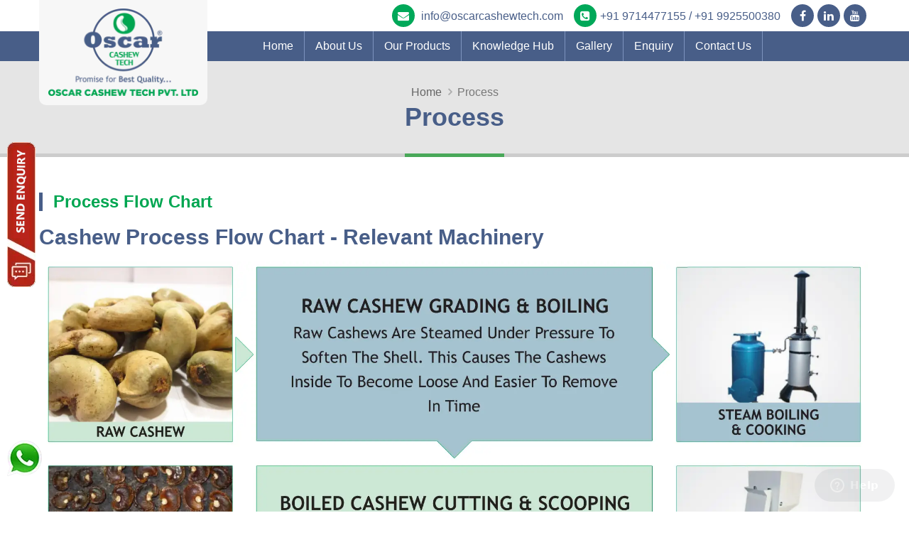

--- FILE ---
content_type: text/html; charset=UTF-8
request_url: https://oscarcashewtech.com/process.html
body_size: 4188
content:
<!doctype html>
<html lang="en-IN" class="no-js">
<head>
<meta charset="utf-8">
<title>Cashew Machine Manufacturers from Ahmedabad</title>
<meta name="description" content="Manufacturer of Cashew Machine - Cashew Nut Processing Machinery offered by Oscar Cashew Tech Pvt. Limited., Ahmedabad, Gujarat, India."/>
<meta name="keywords" content="Cashew Machine Manufacturers, Cashew Nut Processing Machinery"/>
<link rel="canonical" href="https://oscarcashewtech.com/process.html" />
<meta name="Robots" content="index,follow"/>
<meta name="author" content="Oscar Cashew Tech Pvt. Ltd. www.oscarcashewtech.com" />
<meta name="publisher" content="Cashew Processing Plant, www.oscarcashewtech.com"/>
<meta name="owner" content="Oscar Cashew Tech Pvt. Ltd."/>
<meta name="copyright" content="All Copyrights © 2026 Oscar Cashew Tech Pvt. Ltd., All rights reserved"/>
<link rel="icon" href="favicon.webp" type="image/x-icon">
<meta name="viewport" content="width=device-width, initial-scale=1">
<link href="https://cdnjs.cloudflare.com/ajax/libs/font-awesome/4.7.0/css/font-awesome.min.css" rel="stylesheet" />
<link href="css/bootstrap.min.css" rel="stylesheet" type="text/css">
<script type="application/ld+json">{"@context":"https://schema.org/","@type":"Product","name":"Cashew Machine Manufacturers","image":"https://oscarcashewtech.com/images/logo.webp","description":"Manufacturer of Cashew Machine - Cashew Nut Processing Machinery offered by Oscar Cashew Tech Pvt. Limited., Ahmedabad, Gujarat, India.","brand":{"@type":"Brand","name":"Oscar Cashew Tech Pvt. Ltd."},"sku":"1287OCTPL","gtin14":"1987OCTPL","mpn":"2087OCTPL","offers":{"@type":"AggregateOffer","url":"https://oscarcashewtech.com/","priceCurrency":"INR","lowPrice":"5000","highPrice":"50000","offerCount":"1"},"aggregateRating":{"@type":"AggregateRating","ratingValue":"5","bestRating":"5","worstRating":"1","ratingCount":"55","reviewCount":"55"},"review":{"@type":"Review","name":" Pankaj Domadiya","reviewBody":"Highly recommended product and service. Best class experience, thank you Mr. Sanjay Patel & Mayur Malviya.","reviewRating":{"@type":"Rating","ratingValue":"5","bestRating":"5","worstRating":"1"},"datePublished":"2022-01-10","author":{"@type":"Person","name":"Vinseo"},"publisher":{"@type":"Organization","Oscar Cashew Tech Pvt. Ltd.":"Organisation"}}}</script>
<script type="application/ld+json">{"@context":"https://schema.org","@type":"LocalBusiness","name":"Oscar Cashew Tech Pvt. Ltd.","image":"https://oscarcashewtech.com/images/logo.webp","@id":"https://oscarcashewtech.com/","url":"https://oscarcashewtech.com/","telephone":"+91 9924277155","priceRange":"50,000","address":{"@type":"PostalAddress","streetAddress":"Survey Number 299/2, Dharti Industrial Park, Indore - Ahmedabad Hwy, Near Mahakali Hotel","addressLocality":"Ahmedabad","postalCode":"387610","addressCountry":"IN"},"geo":{"@type":"GeoCoordinates","latitude":23.0216238,"longitude":72.5797068},"openingHoursSpecification":{"@type":"OpeningHoursSpecification","dayOfWeek":["Monday","Tuesday","Wednesday","Thursday","Friday","Saturday","Sunday"],"opens":"10:00","closes":"20:00"},"sameAs":["https://www.facebook.com/cashewproject","https://www.linkedin.com/in/oscar-cashew-tech-private-limited-78259a216/","https://www.youtube.com/channel/UCFrnNbUk6eNTBVYEpEC0BEQ","https://oscarcashewtech.com/"]}</script>
<script type="text/javascript"> 
function reEnable(){  
return true  
}  
//if IE4+  
document.onselectstart=new Function ("return false")  
document.oncontextmenu=new Function ("return false")  
//if NS6  
if (window.sidebar){  
document.onmousedown=disableselect  
document.onclick=reEnable  
}
</script>
<script>
document.onkeydown = function(e) {
   if(e.keyCode == 123) {
    return false;
   }
   if(e.ctrlKey && e.shiftKey && e.keyCode == 'I'.charCodeAt(0)){
    return false;
   }
   if(e.ctrlKey && e.shiftKey && e.keyCode == 'J'.charCodeAt(0)){
    return false;
   }
   if(e.ctrlKey && e.keyCode == 'U'.charCodeAt(0)){
    return false;
   }

   if(e.ctrlKey && e.shiftKey && e.keyCode == 'C'.charCodeAt(0)){
    return false;
   }      
}
</script>
<!-- Google tag (gtag.js) -->
<script async src="https://www.googletagmanager.com/gtag/js?id=G-1670DMQ22B"></script>
<script>
  window.dataLayer = window.dataLayer || [];
  function gtag(){dataLayer.push(arguments);}
  gtag('js', new Date());

  gtag('config', 'G-1670DMQ22B');
</script>
<!-- Google Tag Manager -->
<script>(function(w,d,s,l,i){w[l]=w[l]||[];w[l].push({'gtm.start':
new Date().getTime(),event:'gtm.js'});var f=d.getElementsByTagName(s)[0],
j=d.createElement(s),dl=l!='dataLayer'?'&l='+l:'';j.async=true;j.src=
'https://www.googletagmanager.com/gtm.js?id='+i+dl;f.parentNode.insertBefore(j,f);
})(window,document,'script','dataLayer','GTM-WRXRNFT5');</script>
<!-- End Google Tag Manager -->
</head>
<body>
<!-- Google Tag Manager (noscript) -->
<noscript><iframe src="https://www.googletagmanager.com/ns.html?id=GTM-WRXRNFT5"
height="0" width="0" style="display:none;visibility:hidden"></iframe></noscript>
<!-- End Google Tag Manager (noscript) -->
<div class="top-bg">
  <div class="container">
    <div class="row">
      <div class="col-sm-12">
      <div class="social-media">
            <ul>
              <li style="padding-right:15px;"><a href="mailto:info@oscarcashewtech.com"><i class="fa fa-envelope home-icon"></i>
                 info@oscarcashewtech.com</a></li>
               <li style="padding-right:15px;"><a href="#"><i class="fa fa-phone-square home-icon"></i>+91 9714477155 / +91 9925500380</a></li>
              <li><a rel="nofollow" href="https://www.facebook.com/cashewproject" target="_blank"><i class="fa fa-facebook fa-icon"></i></a></li>
   <li><a rel="nofollow" href="https://www.linkedin.com/in/oscar-cashew-tech-private-limited-78259a216/" target="_blank"><i class="fa fa-linkedin fa-icon"></i></a></li>
              <li><a rel="nofollow" href="https://www.youtube.com/channel/UCFrnNbUk6eNTBVYEpEC0BEQ" target="_blank"><i class="fa fa-youtube fa-icon"></i></a></li>
              <li><div id="google_translate_element"></div>
				<script>
                    function googleTranslateElementInit() {
                    new google.translate.TranslateElement({
                    pageLanguage: 'en',
                    layout: google.translate.TranslateElement.InlineLayout.SIMPLE
                    }, 'google_translate_element');
                    }
                     </script>
                 <script src="https://translate.google.com/translate_a/element.js?cb=googleTranslateElementInit"></script>
               </li>
			</ul>
          </div>
      </div>
    </div>
  </div>
</div>
<!--TOP PART END-->


<!--HEADER-->
<div class="menu-container">
 	<div class="container">
     	<div class="row">
        	<div class="col-sm-3">
            	<div class="logo"><a href="https://oscarcashewtech.com"><img src="images/logo.webp" alt=""></a></div>
            </div>
            <div class="col-sm-9">
            	<div class="menu">
    	<ul class="clearfix">
      <li><a href="https://oscarcashewtech.com">Home</a></li>
       <li><a href="about-us.html">About Us</a>
         <ul>
          <li><a href="our-services.html">Our Services</a></li>
          <li><a href="why-us.html">Why Us</a></li>
          <li><a href="our-capacity.html">Our Capacity</a></li>
          <li><a href="process.html">Process</a></li>
          <li><a href="charts.html">Charts</a></li>
          <li><a href="certificate.html">Certificate</a></li>
          <li><a href="our-infrastructure.html">Our Infrastructure</a></li>
          <li><a href="centre-of-expertise.html">Centre of Expertise</a></li>
        </ul>
      </li>
      <li><a href="#">Our Products</a>
        <ul>
          <li>
            <ul>
              <li><a href="ultra-modern-fully-automatic-cashew-nut-processing-plant-on-turnkey-basis.html">Hi-Tech Ultra Modern Fully Automatic Cashew Nut Processing Plant on Turnkey Basis </a></li>
              <li><a href="modern-fully-automatic-cashew-nut-processing-plant.html">Ultra Modern Fully Automatic Cashew Nut Processing Plant </a></li>
              <li><a href="fully-automatic-cashew-nut-processing-plant.html">Fully  Automatic Cashew Nut Processing Plant </a></li>
              <li><a href="boiler-with-cooker-system.html">Boiler With Cooker System</a></li>
              <li><a href="automatic-raw-cashew-grader.html">Automatic Raw Cashew Grader</a></li>
              <li><a href="automatic-cashew-shell-cutting-machine.html">Automatic Cashew Shell Cutting  Machine  </a></li>
              <li><a href="automatic-total-scooping-solution.html">Automatic Total Scooping Solution </a></li>
              <li><a href="automatic-cashew-dryer-system.html">Automatic Cashew Dryer System</a></li>
              <li><a href="ultrasonic-humidifier.html">Ultrasonic Humidifier</a></li>
              <li><a href="automatic-cashew-nut-peeling-machine.html">Automatic Cashew Nut Peeling Machine</a></li>
              <li><a href="pieces-grading-machine.html">Pieces Grading Machine</a></li>
              <li><a href="kernel-separator.html">Kernel Separator</a></li>
            </ul>
          </li>
          <li>
           <ul>
               <li><a href="finished-cashew-grader.html">Finished Cashew Grader</a></li>
              <li><a href="cashew-kernel-color-sorting-system.html">Cashew Kernel Color Sorting System</a></li>
              <li><a href="automatic-tin-filling-machine.html">Automatic Tin Filling Machine</a></li>
              <li><a href="vita-packing-machine.html">Vita Packing Machine</a></li>
              <li><a href="cashew-husk-cleaning-machine.html">Cashew Husk Cleaning Machine</a></li>
              <li><a href="reciprocating-air-compressor.html">Reciprocating Air Compressor</a></li>
              <li><a href="screw-air-compressor.html">Screw Air Compressor</a></li>
              <li><a href="flat-belt-conveyor-system.html">Flat Belt Conveyor System </a></li>
              <li><a href="bucket-elevator.html">Bucket Elevator </a></li>
              <li><a href="cashew-roasting-flavoring-machine.html">Cashew Roasting / Flavoring Machine</a></li>
              <li><a href="dust-collector-system.html">Dust Collector System</a></li>
              <li><a href="cashew-nut-bricks-vacuum-packing-machine.html">Cashew Nut Bricks Vacuum Packing  Machine</a></li>
              <li><a href="automatic-pouch-filling-and-packing-machine.html">Automatic Pouch Filling And Packing Machine</a></li>
            </ul>
          </li>
        </ul>
      </li>
      <li><a href="#">Knowledge Hub</a>
        <ul>
          <li><a href="harvesting-season.html">Harvesting Season</a></li>
          <li><a href="quality-checking-of-raw-cashew-nut.html">Quality Checking of Raw Cashew Nut</a></li>
          <li><a href="financial-help.html">Financial Help</a></li>
          <li><a href="critical-control-points.html">Critical Control Points</a></li>
         <li><a href="downloads.html#newsletter">Newsletter</a></li>
		</ul>
      </li>
       <li><a href="#">Gallery</a>
      	<ul>
          <li><a href="photo-gallery.html">Photo Gallery</a></li>
          <li><a href="video-gallery.html">Video Gallery</a></li>
        </ul>
      </li>
      <li><a href="enquiry.html">Enquiry</a></li>
      <li><a href="contact-us.html">Contact Us</a></li>
   	 </ul>
  			</div>
            </div>
        </div>
    </div>
</div>

    	  <section class="page-header">
					<div class="container">
						<div class="row">
							<div class="col">
								<ul class="breadcrumb">
									<li><a href="#">Home</a></li>
									<li class="active">Process</li>
								</ul>
						  </div>
						</div>
						<div class="row">
							<div class="col">
								<h1>Process</h1>
						  </div>
						</div>
					</div>
				</section>
    	  <div class="page-part">
    	    <div class="container">
            <div class="row">
    	        <div class="col-sm-12">
    	          <div class="page-part-text">
                  	<h3>Process Flow Chart</h3>
                  	<h2>Cashew Process Flow Chart - Relevant Machinery</h2>
                  <img src="images/process-chat.webp" width="1500" height="2186" alt="" style="border:none;" /> </div>
           	  </div>
             </div>       
            
    	    </div>
   	    </div>
        
        
        
    	  <div class="footer" style="background-image:url(images/footer.webp)">
	  <div class="container">
	    <div class="row" style="padding-bottom:15px;">
	      <div class="col-sm-12 servece-01">
	        <div class="">
	          <div class="logo-bg"> <a href="https://oscarcashewtech.com"><img src="images/logo-b.webp" alt=""></a> </div>
                  <ul class="footer-nav">
                   <li><a href="https://oscarcashewtech.com">Home</a></li>
                    <li><a href="about-us.html">About Us</a></li>
                    <li><a href="clients.html">Clients</a></li>
                    <li><a href="network.html">Network</a></li>
                    <li><a href="downloads.html">Downloads </a></li>
                    <li><a href="enquiry.html">Enquiry</a></li>
                    <li style="border:none;"><a href="contact-us.html">Contact Us</a></li>
                  </ul>
	           <div class="social-links">
	         	 <ul>
	              <li><a rel="nofollow" href="https://www.facebook.com/cashewproject" title="facebook" class="linkedin"><i class="fa fa-facebook" aria-hidden="true"></i></a></li>
	              <li><a rel="nofollow" href="https://www.linkedin.com/in/oscar-cashew-tech-private-limited-78259a216/" title="linkedin" class="linkedin"><i class="fa fa-linkedin" aria-hidden="true"></i></a></li>
	    <li><a rel="nofollow" href="https://www.youtube.com/channel/UCFrnNbUk6eNTBVYEpEC0BEQ" title="youtube" class="linkedin"><i class="fa fa-youtube" aria-hidden="true"></i></a></li>
                </ul>
              </div>
            </div>
          </div>
        </div>
      </div>
</div>
<div class="power-by">
	<div class="container">
		<div class="row">			
			<div class="col-sm-6 power"> <a href="return-policy.html">Return & Refund Policy</a></div>
            <div class="col-sm-6 power"> All Copyrights © <span id="currentYear"></span>. Oscar Cashew Tech Pvt. Limited</div>
		</div>
	</div>
	<!--Row END-->
</div>
<script src="js/script-new.js" type="text/javascript"></script>
<div class="whatsapp_btn">
<a rel="nofollow" href="https://api.whatsapp.com/send?phone=919714477155&amp;text=Hi Oscar Cashew Tech Pvt. Ltd., I contacted you Through your website. www.oscarcashewtech.com I want to know more about your product.." target="_blank">
<img src="images/whatsapp-icon.webp" alt="Whatsapp"></a>
</div><!--Start of Request A Quote-->
<script> 
$(function(){
$.get("enquiry_popup.htm", function( my_var ) {
  $('body').prepend(my_var);
}, 'html');
});
</script>
<!--END of Request A Quote-->

<!--Start of Zopim Live Chat Script-->
<script>
window.$zopim||(function(d,s){var z=$zopim=function(c){z._.push(c)},$=z.s=
d.createElement(s),e=d.getElementsByTagName(s)[0];z.set=function(o){z.set.
_.push(o)};z._=[];z.set._=[];$.async=!0;$.setAttribute("charset","utf-8");
$.src="//v2.zopim.com/?3ggsgz8L3iynRgko9NxaffAa5wAHCfRO";z.t=+new Date;$.
type="text/javascript";e.parentNode.insertBefore($,e)})(document,"script");
</script>
<!--End of Zopim Live Chat Script-->
</body>
</html>


--- FILE ---
content_type: text/html; charset=UTF-8
request_url: https://oscarcashewtech.com/enquiry_popup.htm
body_size: 3798
content:
<style>
/*Request A Quote CSS*/
.modal-lg{width:750px}.modal-dialog{margin:7% auto}.inq-btn-home{position:fixed;top:200px;left:10px;width:125px;height:50px;z-index:11}.modal{z-index:999999!important}.modal-header{padding:10px 15px 0 15px;background-color:#373435}.modal-title{font-size:18px;color:#fff;text-align:left;padding-bottom:9px}.modal-body{padding:0 15px 10px 15px}.capside{float:left;margin-top:25px}.close{position:absolute;right:16px;top:13px;font-size:35px;color:#fff}.pop-img{margin-top:10%;margin-bottom:20px;width:300px;height:auto}button.close{-webkit-appearance:none;cursor:pointer;background:0 0;border:0;background-color:#b52414!important;padding:6px 15px;margin-top:-14px!important;position:absolute;opacity:1;color:#fff!important}@media only screen and (max-width:768px){.modal-lg{width:75%;margin:15px auto}.dmo{display:none}.modal-footer{padding:15px 21px;text-align:right;border-top:none;margin-top:-72px;position:relative;z-index:999;width:120px;float:right}.inq-btn-home img{width:30px; height:auto;}}
</style>

<script src="js/jquery.validate.min.js?2"></script>
<div  class="inq-btn-home" data-toggle="modal" data-target="#exampleModal">
   <img src="images/inq-btn-home.webp" width="40" height="204"  alt=""/>
</div>
<div class="modal fade" id="exampleModal" tabindex="-1" role="dialog" aria-labelledby="exampleModalLabel" aria-hidden="true">
   <div class="modal-dialog modal-lg" role="document">
      <div class="modal-content">
         <div class="modal-header">
            <h5 class="modal-title" id="exampleModalLabel">Request A Quote</h5>
            <button type="button" class="close" data-dismiss="modal" aria-label="Close">
            <span aria-hidden="true">&times;</span>
            </button>
         </div>
         <div class="modal-body">
            <div class="row">
            <div class="col-sm-5 dmo" style="text-align:center;"><img src="images/logo.webp" class="pop-img" width="200" alt="" style="padding-left:15px;" />
            <img src="images/request-a-quote.webp" class="pop-img" width="429" height="205" alt=""/></div>
            <div class="col-sm-7">
            <div class="widget footer-widgets tag-widget formtop">
               <form class="form-horizontal form1" action="save_enquery.php" method="post" name="feedback" id="feedback" onsubmit="return validate();">
                  <!-- Form Name -->
                  <!-- Text input-->
                  <div class="form-group has-feedback">
                     <div class="col-md-12">
                        <input name="v_contact" class="form-control" id="v_contact" type="text" placeholder="Name" />
                        <span class="form-control-feedback right-ok"></span>
                     </div>
                  </div>
                  <div class="form-group has-feedback">
                     <div class="col-md-12">
                        <input name="v_email" class="form-control" type="email" required id="v_email" value="" placeholder="Email" />
                        <span class="form-control-feedback right-ok"></span>
                     </div>
                  </div>
                  <div class="form-group has-feedback">
                     <div class="col-md-12">
                        <input name="v_city" class="form-control" id="v_city" size="30"  placeholder="City"/>
                        <span class="form-control-feedback right-ok"></span>
                     </div>
                  </div>
                  <div class="form-group has-feedback">
    <div class="input-group">
        <div class="input-group-prepend">
            <select class="form-control country-code" name="v_code" id="v_code">
            <option value="IN" selected>India (+91) </option>
      <option value="DZ">Algeria (+213)</option>
      <option value="AD">Andorra (+376)</option>
      <option value="AO">Angola (+244)</option>
      <option value="AI">Anguilla (+1264)</option>
      <option value="AG">Antigua &amp; Barbuda (+1268)</option>
      <option value="AR">Argentina (+54)</option>
      <option value="AM">Armenia (+374)</option>
      <option value="AW">Aruba (+297)</option>
      <option value="AU">Australia (+61)</option>
      <option value="AT">Austria (+43)</option>
      <option value="AZ">Azerbaijan (+994)</option>
      <option value="BS">Bahamas (+1242)</option>
      <option value="BH">Bahrain (+973)</option>
      <option value="BD">Bangladesh (+880)</option>
      <option value="BB">Barbados (+1246)</option>
      <option value="BY">Belarus (+375)</option>
      <option value="BE">Belgium (+32)</option>
      <option value="BZ">Belize (+501)</option>
      <option value="BJ">Benin (+229)</option>
      <option value="BM">Bermuda (+1441)</option>
      <option value="BT">Bhutan (+975)</option>
      <option value="BO">Bolivia (+591)</option>
      <option value="BA">Bosnia Herzegovina (+387)</option>
      <option value="BW">Botswana (+267)</option>
      <option value="BR">Brazil (+55)</option>
      <option value="BN">Brunei (+673)</option>
      <option value="BG">Bulgaria (+359)</option>
      <option value="BF">Burkina Faso (+226)</option>
      <option value="BI">Burundi (+257)</option>
      <option value="KH">Cambodia (+855)</option>
      <option value="CM">Cameroon (+237)</option>
      <option value="CA">Canada (+1)</option>
      <option value="CV">Cape Verde Islands (+238)</option>
      <option value="KY">Cayman Islands (+1345)</option>
      <option value="CF">Central African Republic (+236)</option>
      <option value="CL">Chile (+56)</option>
      <option value="CN">China (+86)</option>
      <option value="CO">Colombia (+57)</option>
      <option value="KM">Comoros (+269)</option>
      <option value="CG">Congo (+242)</option>
      <option value="CK">Cook Islands (+682)</option>
      <option value="CR">Costa Rica (+506)</option>
      <option value="HR">Croatia (+385)</option>
      <option value="CU">Cuba (+53)</option>
      <option value="CY">Cyprus North (+90392)</option>
      <option value="CY">Cyprus South (+357)</option>
      <option value="CZ">Czech Republic (+42)</option>
      <option value="DK">Denmark (+45)</option>
      <option value="DJ">Djibouti (+253)</option>
      <option value="DM">Dominica (+1809)</option>
      <option value="DO">Dominican Republic (+1809)</option>
      <option value="EC">Ecuador (+593)</option>
      <option value="EG">Egypt (+20)</option>
      <option value="SV">El Salvador (+503)</option>
      <option value="GQ">Equatorial Guinea (+240)</option>
      <option value="ER">Eritrea (+291)</option>
      <option value="EE">Estonia (+372)</option>
      <option value="ET">Ethiopia (+251)</option>
      <option value="FK">Falkland Islands (+500)</option>
      <option value="FO">Faroe Islands (+298)</option>
      <option value="FJ">Fiji (+679)</option>
      <option value="FI">Finland (+358)</option>
      <option value="FR">France (+33)</option>
      <option value="GF">French Guiana (+594)</option>
      <option value="PF">French Polynesia (+689)</option>
      <option value="GA">Gabon (+241)</option>
      <option value="GM">Gambia (+220)</option>
      <option value="GE">Georgia (+7880)</option>
      <option value="DE">Germany (+49)</option>
      <option value="GH">Ghana (+233)</option>
      <option value="GI">Gibraltar (+350)</option>
      <option value="GR">Greece (+30)</option>
      <option value="GL">Greenland (+299)</option>
      <option value="GD">Grenada (+1473)</option>
      <option value="GP">Guadeloupe (+590)</option>
      <option value="GU">Guam (+671)</option>
      <option value="GT">Guatemala (+502)</option>
      <option value="GN">Guinea (+224)</option>
      <option value="GW">Guinea - Bissau (+245)</option>
      <option value="GY">Guyana (+592)</option>
      <option value="HT">Haiti (+509)</option>
      <option value="HN">Honduras (+504)</option>
      <option value="HK">Hong Kong (+852)</option>
      <option value="HU">Hungary (+36)</option>
      <option value="IS">Iceland (+354)</option>
      <option value="ID">Indonesia (+62)</option>
      <option value="IR">Iran (+98)</option>
      <option value="IQ">Iraq (+964)</option>
      <option value="IE">Ireland (+353)</option>
      <option value="IL">Israel (+972)</option>
      <option value="IT">Italy (+39)</option>
      <option value="JM">Jamaica (+1876)</option>
      <option value="JP">Japan (+81)</option>
      <option value="JO">Jordan (+962)</option>
      <option value="KZ">Kazakhstan (+7)</option>
      <option value="KE">Kenya (+254)</option>
      <option value="KI">Kiribati (+686)</option>
      <option value="KP">Korea North (+850)</option>
      <option value="KR">Korea South (+82)</option>
      <option value="KW">Kuwait (+965)</option>
      <option value="KG">Kyrgyzstan (+996)</option>
      <option value="LA">Laos (+856)</option>
      <option value="LV">Latvia (+371)</option>
      <option value="LB">Lebanon (+961)</option>
      <option value="LS">Lesotho (+266)</option>
      <option value="LR">Liberia (+231)</option>
      <option value="LY">Libya (+218)</option>
      <option value="LI">Liechtenstein (+417)</option>
      <option value="LT">Lithuania (+370)</option>
      <option value="LU">Luxembourg (+352)</option>
      <option value="MO">Macao (+853)</option>
      <option value="MK">Macedonia (+389)</option>
      <option value="MG">Madagascar (+261)</option>
      <option value="MW">Malawi (+265)</option>
      <option value="MY">Malaysia (+60)</option>
      <option value="MV">Maldives (+960)</option>
      <option value="ML">Mali (+223)</option>
      <option value="MT">Malta (+356)</option>
      <option value="MH">Marshall Islands (+692)</option>
      <option value="MQ">Martinique (+596)</option>
      <option value="MR">Mauritania (+222)</option>
      <option value="YT">Mayotte (+269)</option>
      <option value="MX">Mexico (+52)</option>
      <option value="FM">Micronesia (+691)</option>
      <option value="MD">Moldova (+373)</option>
      <option value="MC">Monaco (+377)</option>
      <option value="MN">Mongolia (+976)</option>
      <option value="MS">Montserrat (+1664)</option>
      <option value="MA">Morocco (+212)</option>
      <option value="MZ">Mozambique (+258)</option>
      <option value="MN">Myanmar (+95)</option>
      <option value="NA">Namibia (+264)</option>
      <option value="NR">Nauru (+674)</option>
      <option value="NP">Nepal (+977)</option>
      <option value="NL">Netherlands (+31)</option>
      <option value="NC">New Caledonia (+687)</option>
      <option value="NZ">New Zealand (+64)</option>
      <option value="NI">Nicaragua (+505)</option>
      <option value="NE">Niger (+227)</option>
      <option value="NG">Nigeria (+234)</option>
      <option value="NU">Niue (+683)</option>
      <option value="NF">Norfolk Islands (+672)</option>
      <option value="NP">Northern Marianas (+670)</option>
      <option value="NO">Norway (+47)</option>
      <option value="OM">Oman (+968)</option>
      <option value="PW">Palau (+680)</option>
      <option value="PA">Panama (+507)</option>
      <option value="PG">Papua New Guinea (+675)</option>
      <option value="PY">Paraguay (+595)</option>
      <option value="PE">Peru (+51)</option>
      <option value="PH">Philippines (+63)</option>
      <option value="PL">Poland (+48)</option>
      <option value="PT">Portugal (+351)</option>
      <option value="PR">Puerto Rico (+1787)</option>
      <option value="QA">Qatar (+974)</option>
      <option value="RE">Reunion (+262)</option>
      <option value="RO">Romania (+40)</option>
      <option value="RU">Russia (+7)</option>
      <option value="RW">Rwanda (+250)</option>
      <option value="SM">San Marino (+378)</option>
      <option value="ST">Sao Tome &amp; Principe (+239)</option>
      <option value="SA">Saudi Arabia (+966)</option>
      <option value="SN">Senegal (+221)</option>
      <option value="CS">Serbia (+381)</option>
      <option value="SC">Seychelles (+248)</option>
      <option value="SL">Sierra Leone (+232)</option>
      <option value="SG">Singapore (+65)</option>
      <option value="SK">Slovak Republic (+421)</option>
      <option value="SI">Slovenia (+386)</option>
      <option value="SB">Solomon Islands (+677)</option>
      <option value="SO">Somalia (+252)</option>
      <option value="ZA">South Africa (+27)</option>
      <option value="ES">Spain (+34)</option>
      <option value="LK">Sri Lanka (+94)</option>
      <option value="SH">St. Helena (+290)</option>
      <option value="KN">St. Kitts (+1869)</option>
      <option value="SC">St. Lucia (+1758)</option>
      <option value="SD">Sudan (+249)</option>
      <option value="SR">Suriname (+597)</option>
      <option value="SZ">Swaziland (+268)</option>
      <option value="SE">Sweden (+46)</option>
      <option value="CH">Switzerland (+41)</option>
      <option value="SI">Syria (+963)</option>
      <option value="TW">Taiwan (+886)</option>
      <option value="TJ">Tajikstan (+7)</option>
      <option value="TH">Thailand (+66)</option>
      <option value="TG">Togo (+228)</option>
      <option value="TO">Tonga (+676)</option>
      <option value="TT">Trinidad &amp; Tobago (+1868)</option>
      <option value="TN">Tunisia (+216)</option>
      <option value="TR">Turkey (+90)</option>
      <option value="TM">Turkmenistan (+7)</option>
      <option value="TM">Turkmenistan (+993)</option>
      <option value="TC">Turks &amp; Caicos Islands (+1649)</option>
      <option value="TV">Tuvalu (+688)</option>
      <option value="UG">Uganda (+256)</option>
      <option value="GB">UK (+44)</option>
      <option value="UA">Ukraine (+380)</option>
      <option value="AE">United Arab Emirates (+971)</option>
      <option value="UY">Uruguay (+598)</option>
      <option value="US">USA (+1)</option>
      <option value="UZ">Uzbekistan (+7)</option>
      <option value="VU">Vanuatu (+678)</option>
      <option value="VA">Vatican City (+379)</option>
      <option value="VE">Venezuela (+58)</option>
      <option value="VN">Vietnam (+84)</option>
      <option value="VG">Virgin Islands - British (+1284)</option>
      <option value="VI">Virgin Islands - US (+1340)</option>
      <option value="WF">Wallis &amp; Futuna (+681)</option>
      <option value="YE">Yemen (North)(+969)</option>
      <option value="YE">Yemen (South)(+967)</option>
      <option value="ZM">Zambia (+260)</option>
      <option value="ZW">Zimbabwe (+263)</option>
            </select>
        </div>
        <input name="v_phone" class="form-control number21" id="v_phone" size="30" type="tel" maxlength="15" minlength="7" placeholder="Your Phone:" />
    </div>
    <span class="form-control-feedback right-ok"></span>
</div>
                  <div class="form-group has-feedback">
                     <div class="col-md-12">
                        <textarea name="v_inquiry" cols="33" rows="3"  class="form-control" id="v_inquiry" placeholder="Comments"></textarea>
                        <span class="form-control-feedback right-ok"></span>
                     </div>
                  </div>
                  <div class="form-group has-feedback">
                     <div class="col-sm-5" style="padding-bottom:10px;">
                        <input type="text" class="form-control" value="" id="captchaImg" name="captchaImg" disabled="" />
                     </div>
                     <div class="col-md-5" style="padding-bottom:10px;">
                        <input type="text" placeholder="Enter sum" required autocomplete="off" aria-autocomplete="none" name="uCaptcha" id="uCaptcha" class="form-control">
                        <span class="form-control-feedback right-ok"></span>
                     </div>
                     <div class="col-md-2" style="padding-bottom:10px;"> <a href="javascript:refreshCaptcha();"><img src="images/fa-refresh.webp" alt="fa-refresh" width="36" height="36"></a></div>
                     <div class="col-sm-12" style="padding-top:20px;">   
                        <input  type="submit" value="Submit" name="Submit" class="Submit-box" />
                     </div>
                  </div>
               </form>
            </div>
            </div>
            </div>
         </div>
         <div class="modal-footer">
            <button type="button" class="btn btn-secondary" data-dismiss="modal">Close</button>
         </div>
      </div>
   </div>
</div>



--- FILE ---
content_type: text/html; charset=UTF-8
request_url: https://oscarcashewtech.com/save_enquery.php
body_size: 112
content:
1 + 1